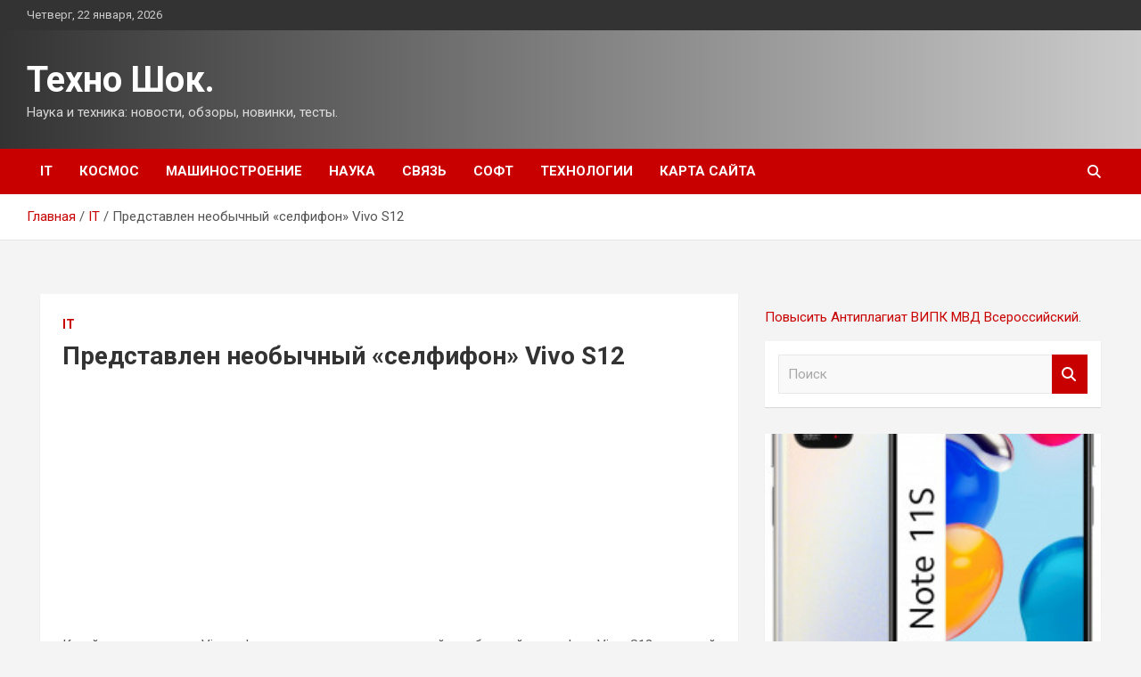

--- FILE ---
content_type: text/html; charset=UTF-8
request_url: http://tex-shop24m.ru/it/predstavlen-neobychnyj-selfifon-vivo-s12.html
body_size: 12837
content:
<!doctype html>
<html lang="ru-RU">
<head>
	<meta charset="UTF-8">
	<meta name="viewport" content="width=device-width, initial-scale=1, shrink-to-fit=no">
	<link rel="profile" href="https://gmpg.org/xfn/11">

	<title>Представлен необычный «селфифон» Vivo S12 &#8212; Техно Шок.</title>
<meta name='robots' content='max-image-preview:large' />
<link rel='dns-prefetch' href='//fonts.googleapis.com' />
<link rel="alternate" title="oEmbed (JSON)" type="application/json+oembed" href="http://tex-shop24m.ru/wp-json/oembed/1.0/embed?url=http%3A%2F%2Ftex-shop24m.ru%2Fit%2Fpredstavlen-neobychnyj-selfifon-vivo-s12.html" />
<link rel="alternate" title="oEmbed (XML)" type="text/xml+oembed" href="http://tex-shop24m.ru/wp-json/oembed/1.0/embed?url=http%3A%2F%2Ftex-shop24m.ru%2Fit%2Fpredstavlen-neobychnyj-selfifon-vivo-s12.html&#038;format=xml" />
<style id='wp-img-auto-sizes-contain-inline-css' type='text/css'>
img:is([sizes=auto i],[sizes^="auto," i]){contain-intrinsic-size:3000px 1500px}
/*# sourceURL=wp-img-auto-sizes-contain-inline-css */
</style>
<style id='wp-block-library-inline-css' type='text/css'>
:root{--wp-block-synced-color:#7a00df;--wp-block-synced-color--rgb:122,0,223;--wp-bound-block-color:var(--wp-block-synced-color);--wp-editor-canvas-background:#ddd;--wp-admin-theme-color:#007cba;--wp-admin-theme-color--rgb:0,124,186;--wp-admin-theme-color-darker-10:#006ba1;--wp-admin-theme-color-darker-10--rgb:0,107,160.5;--wp-admin-theme-color-darker-20:#005a87;--wp-admin-theme-color-darker-20--rgb:0,90,135;--wp-admin-border-width-focus:2px}@media (min-resolution:192dpi){:root{--wp-admin-border-width-focus:1.5px}}.wp-element-button{cursor:pointer}:root .has-very-light-gray-background-color{background-color:#eee}:root .has-very-dark-gray-background-color{background-color:#313131}:root .has-very-light-gray-color{color:#eee}:root .has-very-dark-gray-color{color:#313131}:root .has-vivid-green-cyan-to-vivid-cyan-blue-gradient-background{background:linear-gradient(135deg,#00d084,#0693e3)}:root .has-purple-crush-gradient-background{background:linear-gradient(135deg,#34e2e4,#4721fb 50%,#ab1dfe)}:root .has-hazy-dawn-gradient-background{background:linear-gradient(135deg,#faaca8,#dad0ec)}:root .has-subdued-olive-gradient-background{background:linear-gradient(135deg,#fafae1,#67a671)}:root .has-atomic-cream-gradient-background{background:linear-gradient(135deg,#fdd79a,#004a59)}:root .has-nightshade-gradient-background{background:linear-gradient(135deg,#330968,#31cdcf)}:root .has-midnight-gradient-background{background:linear-gradient(135deg,#020381,#2874fc)}:root{--wp--preset--font-size--normal:16px;--wp--preset--font-size--huge:42px}.has-regular-font-size{font-size:1em}.has-larger-font-size{font-size:2.625em}.has-normal-font-size{font-size:var(--wp--preset--font-size--normal)}.has-huge-font-size{font-size:var(--wp--preset--font-size--huge)}.has-text-align-center{text-align:center}.has-text-align-left{text-align:left}.has-text-align-right{text-align:right}.has-fit-text{white-space:nowrap!important}#end-resizable-editor-section{display:none}.aligncenter{clear:both}.items-justified-left{justify-content:flex-start}.items-justified-center{justify-content:center}.items-justified-right{justify-content:flex-end}.items-justified-space-between{justify-content:space-between}.screen-reader-text{border:0;clip-path:inset(50%);height:1px;margin:-1px;overflow:hidden;padding:0;position:absolute;width:1px;word-wrap:normal!important}.screen-reader-text:focus{background-color:#ddd;clip-path:none;color:#444;display:block;font-size:1em;height:auto;left:5px;line-height:normal;padding:15px 23px 14px;text-decoration:none;top:5px;width:auto;z-index:100000}html :where(.has-border-color){border-style:solid}html :where([style*=border-top-color]){border-top-style:solid}html :where([style*=border-right-color]){border-right-style:solid}html :where([style*=border-bottom-color]){border-bottom-style:solid}html :where([style*=border-left-color]){border-left-style:solid}html :where([style*=border-width]){border-style:solid}html :where([style*=border-top-width]){border-top-style:solid}html :where([style*=border-right-width]){border-right-style:solid}html :where([style*=border-bottom-width]){border-bottom-style:solid}html :where([style*=border-left-width]){border-left-style:solid}html :where(img[class*=wp-image-]){height:auto;max-width:100%}:where(figure){margin:0 0 1em}html :where(.is-position-sticky){--wp-admin--admin-bar--position-offset:var(--wp-admin--admin-bar--height,0px)}@media screen and (max-width:600px){html :where(.is-position-sticky){--wp-admin--admin-bar--position-offset:0px}}

/*# sourceURL=wp-block-library-inline-css */
</style><style id='global-styles-inline-css' type='text/css'>
:root{--wp--preset--aspect-ratio--square: 1;--wp--preset--aspect-ratio--4-3: 4/3;--wp--preset--aspect-ratio--3-4: 3/4;--wp--preset--aspect-ratio--3-2: 3/2;--wp--preset--aspect-ratio--2-3: 2/3;--wp--preset--aspect-ratio--16-9: 16/9;--wp--preset--aspect-ratio--9-16: 9/16;--wp--preset--color--black: #000000;--wp--preset--color--cyan-bluish-gray: #abb8c3;--wp--preset--color--white: #ffffff;--wp--preset--color--pale-pink: #f78da7;--wp--preset--color--vivid-red: #cf2e2e;--wp--preset--color--luminous-vivid-orange: #ff6900;--wp--preset--color--luminous-vivid-amber: #fcb900;--wp--preset--color--light-green-cyan: #7bdcb5;--wp--preset--color--vivid-green-cyan: #00d084;--wp--preset--color--pale-cyan-blue: #8ed1fc;--wp--preset--color--vivid-cyan-blue: #0693e3;--wp--preset--color--vivid-purple: #9b51e0;--wp--preset--gradient--vivid-cyan-blue-to-vivid-purple: linear-gradient(135deg,rgb(6,147,227) 0%,rgb(155,81,224) 100%);--wp--preset--gradient--light-green-cyan-to-vivid-green-cyan: linear-gradient(135deg,rgb(122,220,180) 0%,rgb(0,208,130) 100%);--wp--preset--gradient--luminous-vivid-amber-to-luminous-vivid-orange: linear-gradient(135deg,rgb(252,185,0) 0%,rgb(255,105,0) 100%);--wp--preset--gradient--luminous-vivid-orange-to-vivid-red: linear-gradient(135deg,rgb(255,105,0) 0%,rgb(207,46,46) 100%);--wp--preset--gradient--very-light-gray-to-cyan-bluish-gray: linear-gradient(135deg,rgb(238,238,238) 0%,rgb(169,184,195) 100%);--wp--preset--gradient--cool-to-warm-spectrum: linear-gradient(135deg,rgb(74,234,220) 0%,rgb(151,120,209) 20%,rgb(207,42,186) 40%,rgb(238,44,130) 60%,rgb(251,105,98) 80%,rgb(254,248,76) 100%);--wp--preset--gradient--blush-light-purple: linear-gradient(135deg,rgb(255,206,236) 0%,rgb(152,150,240) 100%);--wp--preset--gradient--blush-bordeaux: linear-gradient(135deg,rgb(254,205,165) 0%,rgb(254,45,45) 50%,rgb(107,0,62) 100%);--wp--preset--gradient--luminous-dusk: linear-gradient(135deg,rgb(255,203,112) 0%,rgb(199,81,192) 50%,rgb(65,88,208) 100%);--wp--preset--gradient--pale-ocean: linear-gradient(135deg,rgb(255,245,203) 0%,rgb(182,227,212) 50%,rgb(51,167,181) 100%);--wp--preset--gradient--electric-grass: linear-gradient(135deg,rgb(202,248,128) 0%,rgb(113,206,126) 100%);--wp--preset--gradient--midnight: linear-gradient(135deg,rgb(2,3,129) 0%,rgb(40,116,252) 100%);--wp--preset--font-size--small: 13px;--wp--preset--font-size--medium: 20px;--wp--preset--font-size--large: 36px;--wp--preset--font-size--x-large: 42px;--wp--preset--spacing--20: 0.44rem;--wp--preset--spacing--30: 0.67rem;--wp--preset--spacing--40: 1rem;--wp--preset--spacing--50: 1.5rem;--wp--preset--spacing--60: 2.25rem;--wp--preset--spacing--70: 3.38rem;--wp--preset--spacing--80: 5.06rem;--wp--preset--shadow--natural: 6px 6px 9px rgba(0, 0, 0, 0.2);--wp--preset--shadow--deep: 12px 12px 50px rgba(0, 0, 0, 0.4);--wp--preset--shadow--sharp: 6px 6px 0px rgba(0, 0, 0, 0.2);--wp--preset--shadow--outlined: 6px 6px 0px -3px rgb(255, 255, 255), 6px 6px rgb(0, 0, 0);--wp--preset--shadow--crisp: 6px 6px 0px rgb(0, 0, 0);}:where(.is-layout-flex){gap: 0.5em;}:where(.is-layout-grid){gap: 0.5em;}body .is-layout-flex{display: flex;}.is-layout-flex{flex-wrap: wrap;align-items: center;}.is-layout-flex > :is(*, div){margin: 0;}body .is-layout-grid{display: grid;}.is-layout-grid > :is(*, div){margin: 0;}:where(.wp-block-columns.is-layout-flex){gap: 2em;}:where(.wp-block-columns.is-layout-grid){gap: 2em;}:where(.wp-block-post-template.is-layout-flex){gap: 1.25em;}:where(.wp-block-post-template.is-layout-grid){gap: 1.25em;}.has-black-color{color: var(--wp--preset--color--black) !important;}.has-cyan-bluish-gray-color{color: var(--wp--preset--color--cyan-bluish-gray) !important;}.has-white-color{color: var(--wp--preset--color--white) !important;}.has-pale-pink-color{color: var(--wp--preset--color--pale-pink) !important;}.has-vivid-red-color{color: var(--wp--preset--color--vivid-red) !important;}.has-luminous-vivid-orange-color{color: var(--wp--preset--color--luminous-vivid-orange) !important;}.has-luminous-vivid-amber-color{color: var(--wp--preset--color--luminous-vivid-amber) !important;}.has-light-green-cyan-color{color: var(--wp--preset--color--light-green-cyan) !important;}.has-vivid-green-cyan-color{color: var(--wp--preset--color--vivid-green-cyan) !important;}.has-pale-cyan-blue-color{color: var(--wp--preset--color--pale-cyan-blue) !important;}.has-vivid-cyan-blue-color{color: var(--wp--preset--color--vivid-cyan-blue) !important;}.has-vivid-purple-color{color: var(--wp--preset--color--vivid-purple) !important;}.has-black-background-color{background-color: var(--wp--preset--color--black) !important;}.has-cyan-bluish-gray-background-color{background-color: var(--wp--preset--color--cyan-bluish-gray) !important;}.has-white-background-color{background-color: var(--wp--preset--color--white) !important;}.has-pale-pink-background-color{background-color: var(--wp--preset--color--pale-pink) !important;}.has-vivid-red-background-color{background-color: var(--wp--preset--color--vivid-red) !important;}.has-luminous-vivid-orange-background-color{background-color: var(--wp--preset--color--luminous-vivid-orange) !important;}.has-luminous-vivid-amber-background-color{background-color: var(--wp--preset--color--luminous-vivid-amber) !important;}.has-light-green-cyan-background-color{background-color: var(--wp--preset--color--light-green-cyan) !important;}.has-vivid-green-cyan-background-color{background-color: var(--wp--preset--color--vivid-green-cyan) !important;}.has-pale-cyan-blue-background-color{background-color: var(--wp--preset--color--pale-cyan-blue) !important;}.has-vivid-cyan-blue-background-color{background-color: var(--wp--preset--color--vivid-cyan-blue) !important;}.has-vivid-purple-background-color{background-color: var(--wp--preset--color--vivid-purple) !important;}.has-black-border-color{border-color: var(--wp--preset--color--black) !important;}.has-cyan-bluish-gray-border-color{border-color: var(--wp--preset--color--cyan-bluish-gray) !important;}.has-white-border-color{border-color: var(--wp--preset--color--white) !important;}.has-pale-pink-border-color{border-color: var(--wp--preset--color--pale-pink) !important;}.has-vivid-red-border-color{border-color: var(--wp--preset--color--vivid-red) !important;}.has-luminous-vivid-orange-border-color{border-color: var(--wp--preset--color--luminous-vivid-orange) !important;}.has-luminous-vivid-amber-border-color{border-color: var(--wp--preset--color--luminous-vivid-amber) !important;}.has-light-green-cyan-border-color{border-color: var(--wp--preset--color--light-green-cyan) !important;}.has-vivid-green-cyan-border-color{border-color: var(--wp--preset--color--vivid-green-cyan) !important;}.has-pale-cyan-blue-border-color{border-color: var(--wp--preset--color--pale-cyan-blue) !important;}.has-vivid-cyan-blue-border-color{border-color: var(--wp--preset--color--vivid-cyan-blue) !important;}.has-vivid-purple-border-color{border-color: var(--wp--preset--color--vivid-purple) !important;}.has-vivid-cyan-blue-to-vivid-purple-gradient-background{background: var(--wp--preset--gradient--vivid-cyan-blue-to-vivid-purple) !important;}.has-light-green-cyan-to-vivid-green-cyan-gradient-background{background: var(--wp--preset--gradient--light-green-cyan-to-vivid-green-cyan) !important;}.has-luminous-vivid-amber-to-luminous-vivid-orange-gradient-background{background: var(--wp--preset--gradient--luminous-vivid-amber-to-luminous-vivid-orange) !important;}.has-luminous-vivid-orange-to-vivid-red-gradient-background{background: var(--wp--preset--gradient--luminous-vivid-orange-to-vivid-red) !important;}.has-very-light-gray-to-cyan-bluish-gray-gradient-background{background: var(--wp--preset--gradient--very-light-gray-to-cyan-bluish-gray) !important;}.has-cool-to-warm-spectrum-gradient-background{background: var(--wp--preset--gradient--cool-to-warm-spectrum) !important;}.has-blush-light-purple-gradient-background{background: var(--wp--preset--gradient--blush-light-purple) !important;}.has-blush-bordeaux-gradient-background{background: var(--wp--preset--gradient--blush-bordeaux) !important;}.has-luminous-dusk-gradient-background{background: var(--wp--preset--gradient--luminous-dusk) !important;}.has-pale-ocean-gradient-background{background: var(--wp--preset--gradient--pale-ocean) !important;}.has-electric-grass-gradient-background{background: var(--wp--preset--gradient--electric-grass) !important;}.has-midnight-gradient-background{background: var(--wp--preset--gradient--midnight) !important;}.has-small-font-size{font-size: var(--wp--preset--font-size--small) !important;}.has-medium-font-size{font-size: var(--wp--preset--font-size--medium) !important;}.has-large-font-size{font-size: var(--wp--preset--font-size--large) !important;}.has-x-large-font-size{font-size: var(--wp--preset--font-size--x-large) !important;}
/*# sourceURL=global-styles-inline-css */
</style>

<style id='classic-theme-styles-inline-css' type='text/css'>
/*! This file is auto-generated */
.wp-block-button__link{color:#fff;background-color:#32373c;border-radius:9999px;box-shadow:none;text-decoration:none;padding:calc(.667em + 2px) calc(1.333em + 2px);font-size:1.125em}.wp-block-file__button{background:#32373c;color:#fff;text-decoration:none}
/*# sourceURL=/wp-includes/css/classic-themes.min.css */
</style>
<link rel='stylesheet' id='bootstrap-style-css' href='http://tex-shop24m.ru/wp-content/themes/newscard/assets/library/bootstrap/css/bootstrap.min.css' type='text/css' media='all' />
<link rel='stylesheet' id='newscard-style-css' href='http://tex-shop24m.ru/wp-content/themes/newscard/style.css' type='text/css' media='all' />
<script type="text/javascript" src="http://tex-shop24m.ru/wp-includes/js/jquery/jquery.min.js" id="jquery-core-js"></script>
<script type="text/javascript" id="wp-disable-css-lazy-load-js-extra">
/* <![CDATA[ */
var WpDisableAsyncLinks = {"wp-disable-font-awesome":"http://tex-shop24m.ru/wp-content/themes/newscard/assets/library/font-awesome/css/all.min.css","wp-disable-google-fonts":"//fonts.googleapis.com/css?family=Roboto:100,300,300i,400,400i,500,500i,700,700i"};
//# sourceURL=wp-disable-css-lazy-load-js-extra
/* ]]> */
</script>
<script type="text/javascript" src="http://tex-shop24m.ru/wp-content/plugins/wp-disable/js/css-lazy-load.min.js" id="wp-disable-css-lazy-load-js"></script>
<link rel="canonical" href="http://tex-shop24m.ru/it/predstavlen-neobychnyj-selfifon-vivo-s12.html" />
<link rel="pingback" href="http://tex-shop24m.ru/xmlrpc.php">
<meta name="keywords" content="" />
<meta name="description" content="Китайская компания Vivo официально представила новый необычный смартфон Vivo S12, который особенно придется по душе любителям снимать автопортреты. Аппарат полу..." />
<link rel="icon" href="http://tex-shop24m.ru/wp-content/uploads/2022/01/cropped-robot2-32x32.png" sizes="32x32" />
<link rel="icon" href="http://tex-shop24m.ru/wp-content/uploads/2022/01/cropped-robot2-192x192.png" sizes="192x192" />
<link rel="apple-touch-icon" href="http://tex-shop24m.ru/wp-content/uploads/2022/01/cropped-robot2-180x180.png" />
<meta name="msapplication-TileImage" content="http://tex-shop24m.ru/wp-content/uploads/2022/01/cropped-robot2-270x270.png" />
<link rel="alternate" type="application/rss+xml" title="RSS" href="http://tex-shop24m.ru/rsslatest.xml" /></head>

<body class="wp-singular post-template-default single single-post postid-556 single-format-standard wp-theme-newscard theme-body">
<div id="page" class="site">
	<a class="skip-link screen-reader-text" href="#content">Перейти к содержимому</a>
	
	<header id="masthead" class="site-header">

					<div class="info-bar">
				<div class="container">
					<div class="row gutter-10">
						<div class="col col-sm contact-section">
							<div class="date">
								<ul><li>Четверг, 22 января, 2026</li></ul>
							</div>
						</div><!-- .contact-section -->

											</div><!-- .row -->
          		</div><!-- .container -->
        	</div><!-- .infobar -->
        		<nav class="navbar navbar-expand-lg d-block">
			<div class="navbar-head header-overlay-dark" >
				<div class="container">
					<div class="row navbar-head-row align-items-center">
						<div class="col-lg-4">
							<div class="site-branding navbar-brand">
																	<h2 class="site-title"><a href="http://tex-shop24m.ru/" rel="home">Техно Шок.</a></h2>
																	<p class="site-description">Наука и техника: новости, обзоры, новинки, тесты.</p>
															</div><!-- .site-branding .navbar-brand -->
						</div>
											</div><!-- .row -->
				</div><!-- .container -->
			</div><!-- .navbar-head -->
			<div class="navigation-bar">
				<div class="navigation-bar-top">
					<div class="container">
						<button class="navbar-toggler menu-toggle" type="button" data-toggle="collapse" data-target="#navbarCollapse" aria-controls="navbarCollapse" aria-expanded="false" aria-label="Переключение навигации"></button>
						<span class="search-toggle"></span>
					</div><!-- .container -->
					<div class="search-bar">
						<div class="container">
							<div class="search-block off">
								<form action="http://tex-shop24m.ru/" method="get" class="search-form">
	<label class="assistive-text"> Поиск </label>
	<div class="input-group">
		<input type="search" value="" placeholder="Поиск" class="form-control s" name="s">
		<div class="input-group-prepend">
			<button class="btn btn-theme">Поиск</button>
		</div>
	</div>
</form><!-- .search-form -->
							</div><!-- .search-box -->
						</div><!-- .container -->
					</div><!-- .search-bar -->
				</div><!-- .navigation-bar-top -->
				<div class="navbar-main">
					<div class="container">
						<div class="collapse navbar-collapse" id="navbarCollapse">
							<div id="site-navigation" class="main-navigation nav-uppercase" role="navigation">
								<ul class="nav-menu navbar-nav d-lg-block"><li id="menu-item-92" class="menu-item menu-item-type-taxonomy menu-item-object-category current-post-ancestor current-menu-parent current-post-parent menu-item-92"><a href="http://tex-shop24m.ru/category/it">IT</a></li>
<li id="menu-item-96" class="menu-item menu-item-type-taxonomy menu-item-object-category menu-item-96"><a href="http://tex-shop24m.ru/category/kosmos">Космос</a></li>
<li id="menu-item-98" class="menu-item menu-item-type-taxonomy menu-item-object-category menu-item-98"><a href="http://tex-shop24m.ru/category/mashinostroenie">Машиностроение</a></li>
<li id="menu-item-97" class="menu-item menu-item-type-taxonomy menu-item-object-category menu-item-97"><a href="http://tex-shop24m.ru/category/nauka">Наука</a></li>
<li id="menu-item-93" class="menu-item menu-item-type-taxonomy menu-item-object-category menu-item-93"><a href="http://tex-shop24m.ru/category/svyaz">Связь</a></li>
<li id="menu-item-94" class="menu-item menu-item-type-taxonomy menu-item-object-category menu-item-94"><a href="http://tex-shop24m.ru/category/soft">Софт</a></li>
<li id="menu-item-95" class="menu-item menu-item-type-taxonomy menu-item-object-category menu-item-95"><a href="http://tex-shop24m.ru/category/texnologii">Технологии</a></li>
<li id="menu-item-99" class="menu-item menu-item-type-post_type menu-item-object-page menu-item-99"><a href="http://tex-shop24m.ru/karta-sajta">Карта сайта</a></li>
</ul>							</div><!-- #site-navigation .main-navigation -->
						</div><!-- .navbar-collapse -->
						<div class="nav-search">
							<span class="search-toggle"></span>
						</div><!-- .nav-search -->
					</div><!-- .container -->
				</div><!-- .navbar-main -->
			</div><!-- .navigation-bar -->
		</nav><!-- .navbar -->

		
		
					<div id="breadcrumb">
				<div class="container">
					<div role="navigation" aria-label="Навигационные цепочки" class="breadcrumb-trail breadcrumbs" itemprop="breadcrumb"><ul class="trail-items" itemscope itemtype="http://schema.org/BreadcrumbList"><meta name="numberOfItems" content="3" /><meta name="itemListOrder" content="Ascending" /><li itemprop="itemListElement" itemscope itemtype="http://schema.org/ListItem" class="trail-item trail-begin"><a href="http://tex-shop24m.ru" rel="home" itemprop="item"><span itemprop="name">Главная</span></a><meta itemprop="position" content="1" /></li><li itemprop="itemListElement" itemscope itemtype="http://schema.org/ListItem" class="trail-item"><a href="http://tex-shop24m.ru/category/it" itemprop="item"><span itemprop="name">IT</span></a><meta itemprop="position" content="2" /></li><li itemprop="itemListElement" itemscope itemtype="http://schema.org/ListItem" class="trail-item trail-end"><span itemprop="name">Представлен необычный «селфифон» Vivo S12</span><meta itemprop="position" content="3" /></li></ul></div>				</div>
			</div><!-- .breadcrumb -->
			</header><!-- #masthead -->
	<div id="content" class="site-content ">
		<div class="container">
							<div class="row justify-content-center site-content-row">
			<div id="content" class="site-content">
	<div class="container">
		<div class="row justify-content-center site-content-row">
			<div id="primary" class="content-area col-lg-8">
				<main id="main" class="site-main">

						<div class="post-556 post type-post status-publish format-standard has-post-thumbnail hentry category-it">

		
				<div class="entry-meta category-meta">
					<div class="cat-links"><a href="http://tex-shop24m.ru/category/it" rel="category tag">IT</a></div>
				</div><!-- .entry-meta -->

			
					<header class="entry-header">
				<h1 class="entry-title">Представлен необычный «селфифон» Vivo S12</h1>
									<!-- .entry-meta -->
								</header>
				<div class="entry-content">
			<ul class="social-block" style="box-sizing: border-box; margin-right: auto; margin-left: auto; padding-left: 0px; list-style-type: none; list-style-position: initial; transition: all 0.3s linear 0s">
<li style="box-sizing: border-box; display: block; width: 45px; height: 45px; margin-bottom: 30px; position: relative; font-variant-numeric: normal; font-variant-east-asian: normal; font-stretch: normal; line-height: 32px"></li>
<li style="box-sizing: border-box; display: block; width: 45px; height: 45px; margin-bottom: 30px; position: relative; font-variant-numeric: normal; font-variant-east-asian: normal; font-stretch: normal; line-height: 32px"></li>
<li style="box-sizing: border-box; display: block; width: 45px; height: 45px; margin-bottom: 30px; position: relative; font-variant-numeric: normal; font-variant-east-asian: normal; font-stretch: normal; line-height: 32px"></li>
<li style="box-sizing: border-box; display: block; width: 45px; height: 45px; position: relative; font-variant-numeric: normal; font-variant-east-asian: normal; font-stretch: normal; line-height: 32px"></li>
</ul>
<p style="text-align: justify; box-sizing: border-box; padding-top: 0px; padding-bottom: 30px; margin: 0cm 0cm 0.0001pt"> Китайская компания Vivo официально представила новый необычный смартфон Vivo S12, который особенно придется по душе любителям снимать автопортреты. </p>
<p style="text-align: justify; box-sizing: border-box; padding-top: 0px; padding-bottom: 30px; margin: 0cm 0cm 0.0001pt"> <img decoding="async" alt="Представлен необычный &laquo;селфифон&raquo; Vivo S12" src="/wp-content/uploads/2022/01/predstavlen-neobychnyj-selfifon-vivo-s12-e90adfa.webp" style="display:block;margin: 0 auto;" /></p>
<p style="text-align: justify; box-sizing: border-box; padding-top: 0px; padding-bottom: 30px; margin: 0cm 0cm 0.0001pt"> Аппарат получил 6,44-дюймовый AMOLED-экран разрешением Full HD 1920 х 1080 пикселей с повышенной частотой обновления картинки в 90 Гц и частотой дискретизации сенсорного слоя в 180 Гц. В продолговатом вырезе экрана разместилась сдвоенная фронтальная камера, состоящая из 44-мегапиксельного датчика с максимальной диафрагмой F/2,0 и 8-мегапиксельного сенсора с диафрагмой F/2,3. А ещё здесь есть необычная двойная селфи-вспышка с возможностью&nbsp;настройки цветовой температуры от 3000K до 6000K.&nbsp;Основная камера также весьма продвинутая: 108-мегапиксельный главный сенсор с максимальной диафрагмой F/1,9, 8-мегапиксельный датчик с F/2,2 и 2-мегапиксельный сенсор с F/2,4. Процессор &mdash; Dimensity 1100. Память: 8 или 12 Гбайт оперативной и 256 Гбайт постоянной. Аккумулятор &mdash; 4200 мА&bull;ч с поддержкой 44-ваттной зарядки.&nbsp;&nbsp; </p>
<p style="text-align: justify; box-sizing: border-box; padding-top: 0px; padding-bottom: 30px; margin: 0cm 0cm 0.0001pt"> <em>Источник: Vivo</em>&nbsp; </p>
<p><noindex></p>
<p>Источник: <a href="https://comteh.com/news/fully_news/predstavlen-neobichnii-selfifon-vivo-s12.html" rel="nofollow noopener" target="_blank"> comteh.com</a> </p>
<p></noindex></p>
		</div><!-- entry-content -->

			</div><!-- .post-556 -->

	<nav class="navigation post-navigation" aria-label="Записи">
		<h2 class="screen-reader-text">Навигация по записям</h2>
		<div class="nav-links"><div class="nav-previous"><a href="http://tex-shop24m.ru/it/hisense-predstavila-gigantskij-98-dyujmovyj-televizor-98e7g-pro.html" rel="prev">Hisense представила гигантский 98-дюймовый телевизор 98E7G Pro</a></div><div class="nav-next"><a href="http://tex-shop24m.ru/it/v-rossiyu-pribyl-smartfon-motorola-edge-20.html" rel="next">В Россию прибыл смартфон Motorola Edge 20</a></div></div>
	</nav>
				</main><!-- #main -->
			</div><!-- #primary -->
			

<aside id="secondary" class="col-lg-4 widget-area" role="complementary">
	<div class="sticky-sidebar">
<p></p>
<p>
 <a href="http://5555455.ru/services/povysit-antiplagiat-vipk-mvd-rossii-vserossiiskii-institut-povys">Повысить Антиплагиат ВИПК МВД Всероссийский</a>. 
<script async="async" src="https://w.uptolike.com/widgets/v1/zp.js?pid=lf87b13d70db62e4de3b72dca9848b228dbc42ef38" type="text/javascript"></script>
		<section id="search-2" class="widget widget_search"><form action="http://tex-shop24m.ru/" method="get" class="search-form">
	<label class="assistive-text"> Поиск </label>
	<div class="input-group">
		<input type="search" value="" placeholder="Поиск" class="form-control s" name="s">
		<div class="input-group-prepend">
			<button class="btn btn-theme">Поиск</button>
		</div>
	</div>
</form><!-- .search-form -->
</section><section id="newscard_horizontal_vertical_posts-2" class="widget newscard-widget-horizontal-vertical-posts">				<div class="row gutter-parent-14 post-vertical">
			<div class="col-md-6 first-col">
										<div class="post-boxed main-post clearfix">
											<div class="post-img-wrap">
							<a href="http://tex-shop24m.ru/svyaz/vse-rascvetki-redmi-note-11s-v-polnyj-rost-na-oficialnyx-foto.html" class="post-img" style="background-image: url('http://tex-shop24m.ru/wp-content/uploads/2022/01/vse-rascvetki-redmi-note-11s-v-polnyj-rost-na-oficialnyh-foto-0b17be7.jpg');"></a>
						</div>
										<div class="post-content">
						<div class="entry-meta category-meta">
							<div class="cat-links"><a href="http://tex-shop24m.ru/category/svyaz" rel="category tag">Связь</a></div>
						</div><!-- .entry-meta -->
						<h3 class="entry-title"><a href="http://tex-shop24m.ru/svyaz/vse-rascvetki-redmi-note-11s-v-polnyj-rost-na-oficialnyx-foto.html">Все расцветки Redmi Note 11S в полный рост на официальных фото</a></h3>						
						<div class="entry-content">
							<p>Всего несколько часов остаётся до ожидаемого многими фанатами Xiaomi глобального запуска линейки Redmi Note 11. Несмотря на наличие одноимённых моделей для китайского рынка, сегодняшние новинки не станут их копиями и&hellip; </p>
						</div><!-- .entry-content -->
					</div>
				</div><!-- post-boxed -->
			</div>
			<div class="col-md-6 second-col">
												<div class="post-boxed inlined clearfix">
													<div class="post-img-wrap">
								<a href="http://tex-shop24m.ru/svyaz/oneplus-10-ultra-kompaniya-gotovit-topovyj-kamerofon-s-fishkami-oppo.html" class="post-img" style="background-image: url('http://tex-shop24m.ru/wp-content/uploads/2022/01/oneplus-10-ultra-kompanija-gotovit-topovyj-kamerofon-s-fishkami-oppo-53a3516-300x211.jpg');"></a>
							</div>
												<div class="post-content">
							<div class="entry-meta category-meta">
								<div class="cat-links"><a href="http://tex-shop24m.ru/category/svyaz" rel="category tag">Связь</a></div>
							</div><!-- .entry-meta -->
							<h3 class="entry-title"><a href="http://tex-shop24m.ru/svyaz/oneplus-10-ultra-kompaniya-gotovit-topovyj-kamerofon-s-fishkami-oppo.html">OnePlus 10 Ultra? Компания готовит топовый камерофон с фишками OPPO</a></h3>						</div>
					</div><!-- .post-boxed -->
													<div class="post-boxed inlined clearfix">
													<div class="post-img-wrap">
								<a href="http://tex-shop24m.ru/svyaz/globalnyj-redmi-note-11-vpervye-na-zhivom-foto-otlichiya-ot-kitajskogo.html" class="post-img" style="background-image: url('http://tex-shop24m.ru/wp-content/uploads/2022/01/globalnyj-redmi-note-11-vpervye-na-zhivom-foto-otlichija-ot-kitajskogo-b16b4c9-225x300.jpg');"></a>
							</div>
												<div class="post-content">
							<div class="entry-meta category-meta">
								<div class="cat-links"><a href="http://tex-shop24m.ru/category/svyaz" rel="category tag">Связь</a></div>
							</div><!-- .entry-meta -->
							<h3 class="entry-title"><a href="http://tex-shop24m.ru/svyaz/globalnyj-redmi-note-11-vpervye-na-zhivom-foto-otlichiya-ot-kitajskogo.html">Глобальный Redmi Note 11 впервые на живом фото: отличия от китайского</a></h3>						</div>
					</div><!-- .post-boxed -->
													<div class="post-boxed inlined clearfix">
													<div class="post-img-wrap">
								<a href="http://tex-shop24m.ru/svyaz/xiaomi-sluchajno-raskryla-vazhnoe-otlichie-globalnogo-redmi-note-11.html" class="post-img" style="background-image: url('http://tex-shop24m.ru/wp-content/uploads/2022/01/xiaomi-sluchajno-raskryla-vazhnoe-otlichie-globalnogo-redmi-note-11-3ff249b-300x158.jpg');"></a>
							</div>
												<div class="post-content">
							<div class="entry-meta category-meta">
								<div class="cat-links"><a href="http://tex-shop24m.ru/category/svyaz" rel="category tag">Связь</a></div>
							</div><!-- .entry-meta -->
							<h3 class="entry-title"><a href="http://tex-shop24m.ru/svyaz/xiaomi-sluchajno-raskryla-vazhnoe-otlichie-globalnogo-redmi-note-11.html">Xiaomi случайно раскрыла важное отличие глобального Redmi Note 11</a></h3>						</div>
					</div><!-- .post-boxed -->
													<div class="post-boxed inlined clearfix">
													<div class="post-img-wrap">
								<a href="http://tex-shop24m.ru/svyaz/press-foto-motorola-frontier-22-200-mp-flagman-na-snapdragon-8-gen-1.html" class="post-img" style="background-image: url('http://tex-shop24m.ru/wp-content/uploads/2022/01/press-foto-motorola-frontier-22-200-mp-flagman-na-snapdragon-8-gen-1-ca3a434-289x300.jpg');"></a>
							</div>
												<div class="post-content">
							<div class="entry-meta category-meta">
								<div class="cat-links"><a href="http://tex-shop24m.ru/category/svyaz" rel="category tag">Связь</a></div>
							</div><!-- .entry-meta -->
							<h3 class="entry-title"><a href="http://tex-shop24m.ru/svyaz/press-foto-motorola-frontier-22-200-mp-flagman-na-snapdragon-8-gen-1.html">Пресс-фото Motorola Frontier 22: 200-Мп флагман на Snapdragon 8+ Gen 1</a></h3>						</div>
					</div><!-- .post-boxed -->
												</div>
		</div><!-- .row gutter-parent-14 -->

		</section><!-- .widget_featured_post --><section id="newscard_horizontal_vertical_posts-3" class="widget newscard-widget-horizontal-vertical-posts">				<div class="row gutter-parent-14 post-vertical">
			<div class="col-md-6 first-col">
										<div class="post-boxed main-post clearfix">
											<div class="post-img-wrap">
							<a href="http://tex-shop24m.ru/texnologii/izvestiia-rossiiskie-komputery-na-baze-baikal-m-poiaviatsia-v-roznichnoi-prodaje.html" class="post-img" style="background-image: url('http://tex-shop24m.ru/wp-content/uploads/2022/01/165eca57ed3852116b02bf8972f2cf4c.jpg');"></a>
						</div>
										<div class="post-content">
						<div class="entry-meta category-meta">
							<div class="cat-links"><a href="http://tex-shop24m.ru/category/texnologii" rel="category tag">Технологии</a></div>
						</div><!-- .entry-meta -->
						<h3 class="entry-title"><a href="http://tex-shop24m.ru/texnologii/izvestiia-rossiiskie-komputery-na-baze-baikal-m-poiaviatsia-v-roznichnoi-prodaje.html">&#171;Известия&#187;: российские компьютеры на базе &#171;Байкал-М&#187; появятся в розничной продаже</a></h3>						
						<div class="entry-content">
							<p>Директор компании по производству компьютеров iRU Денис Анциферов уточнил, что модель, сопоставимая по характеристикам с HP или Lenovo, будет на 15-20% дороже © Антон Кузнецов/ТАСС&#8230; МОСКВА, 26 января. /ТАСС/. Компьютеры,&hellip; </p>
						</div><!-- .entry-content -->
					</div>
				</div><!-- post-boxed -->
			</div>
			<div class="col-md-6 second-col">
												<div class="post-boxed inlined clearfix">
													<div class="post-img-wrap">
								<a href="http://tex-shop24m.ru/texnologii/v-rossii-mogyt-sozdat-sistemy-blokirovki-podmennyh-telefonnyh-nomerov.html" class="post-img" style="background-image: url('http://tex-shop24m.ru/wp-content/uploads/2022/01/a08c41e5370dc115907b43154296ff43-300x191.jpg');"></a>
							</div>
												<div class="post-content">
							<div class="entry-meta category-meta">
								<div class="cat-links"><a href="http://tex-shop24m.ru/category/texnologii" rel="category tag">Технологии</a></div>
							</div><!-- .entry-meta -->
							<h3 class="entry-title"><a href="http://tex-shop24m.ru/texnologii/v-rossii-mogyt-sozdat-sistemy-blokirovki-podmennyh-telefonnyh-nomerov.html">&#171;Ъ&#187;: в России могут создать систему блокировки подменных телефонных номеров</a></h3>						</div>
					</div><!-- .post-boxed -->
													<div class="post-boxed inlined clearfix">
													<div class="post-img-wrap">
								<a href="http://tex-shop24m.ru/texnologii/meta-sozdala-syperkomputer-na-osnove-iskysstvennogo-intellekta.html" class="post-img" style="background-image: url('http://tex-shop24m.ru/wp-content/uploads/2022/01/ce519dd77fb0cdae6d2b186fc338249e-300x191.jpg');"></a>
							</div>
												<div class="post-content">
							<div class="entry-meta category-meta">
								<div class="cat-links"><a href="http://tex-shop24m.ru/category/texnologii" rel="category tag">Технологии</a></div>
							</div><!-- .entry-meta -->
							<h3 class="entry-title"><a href="http://tex-shop24m.ru/texnologii/meta-sozdala-syperkomputer-na-osnove-iskysstvennogo-intellekta.html">Meta создала суперкомпьютер на основе искусственного интеллекта</a></h3>						</div>
					</div><!-- .post-boxed -->
													<div class="post-boxed inlined clearfix">
													<div class="post-img-wrap">
								<a href="http://tex-shop24m.ru/texnologii/v-moskovskom-politehe-poiavitsia-laboratoriia-vysokotehnologichnyh-elektromobilei.html" class="post-img" style="background-image: url('http://tex-shop24m.ru/wp-content/uploads/2022/01/657dd828667f797873e37582d5103812-300x191.jpg');"></a>
							</div>
												<div class="post-content">
							<div class="entry-meta category-meta">
								<div class="cat-links"><a href="http://tex-shop24m.ru/category/texnologii" rel="category tag">Технологии</a></div>
							</div><!-- .entry-meta -->
							<h3 class="entry-title"><a href="http://tex-shop24m.ru/texnologii/v-moskovskom-politehe-poiavitsia-laboratoriia-vysokotehnologichnyh-elektromobilei.html">В Московском Политехе появится лаборатория высокотехнологичных электромобилей</a></h3>						</div>
					</div><!-- .post-boxed -->
													<div class="post-boxed inlined clearfix">
													<div class="post-img-wrap">
								<a href="http://tex-shop24m.ru/texnologii/apple-vypystila-obnovlenie-ios-s-fynkciei-cifrovoe-nasledstvo.html" class="post-img" style="background-image: url('http://tex-shop24m.ru/wp-content/uploads/2022/01/75ce59586d8c6800a898aaf9cd1bea60-300x191.jpg');"></a>
							</div>
												<div class="post-content">
							<div class="entry-meta category-meta">
								<div class="cat-links"><a href="http://tex-shop24m.ru/category/texnologii" rel="category tag">Технологии</a></div>
							</div><!-- .entry-meta -->
							<h3 class="entry-title"><a href="http://tex-shop24m.ru/texnologii/apple-vypystila-obnovlenie-ios-s-fynkciei-cifrovoe-nasledstvo.html">Apple выпустила обновление iOS с функцией &#171;Цифровое наследство&#187;</a></h3>						</div>
					</div><!-- .post-boxed -->
												</div>
		</div><!-- .row gutter-parent-14 -->

		</section><!-- .widget_featured_post -->	</div><!-- .sticky-sidebar -->
</aside><!-- #secondary -->
		</div><!-- row -->
	</div><!-- .container -->
</div><!-- #content .site-content-->
					</div><!-- row -->
		</div><!-- .container -->
	</div><!-- #content .site-content-->
	<footer id="colophon" class="site-footer" role="contentinfo">
		
			<div class="container">
				<section class="featured-stories">
								<h3 class="stories-title">
									<a href="http://tex-shop24m.ru/category/texnologii">Технологии.</a>
							</h3>
							<div class="row gutter-parent-14">
													<div class="col-sm-6 col-lg-3">
								<div class="post-boxed">
																			<div class="post-img-wrap">
											<div class="featured-post-img">
												<a href="http://tex-shop24m.ru/texnologii/izvestiia-rossiiskie-komputery-na-baze-baikal-m-poiaviatsia-v-roznichnoi-prodaje.html" class="post-img" style="background-image: url('http://tex-shop24m.ru/wp-content/uploads/2022/01/165eca57ed3852116b02bf8972f2cf4c.jpg');"></a>
											</div>
											<div class="entry-meta category-meta">
												<div class="cat-links"><a href="http://tex-shop24m.ru/category/texnologii" rel="category tag">Технологии</a></div>
											</div><!-- .entry-meta -->
										</div><!-- .post-img-wrap -->
																		<div class="post-content">
																				<h3 class="entry-title"><a href="http://tex-shop24m.ru/texnologii/izvestiia-rossiiskie-komputery-na-baze-baikal-m-poiaviatsia-v-roznichnoi-prodaje.html">&#171;Известия&#187;: российские компьютеры на базе &#171;Байкал-М&#187; появятся в розничной продаже</a></h3>																					<div class="entry-meta">
																							</div>
																			</div><!-- .post-content -->
								</div><!-- .post-boxed -->
							</div><!-- .col-sm-6 .col-lg-3 -->
													<div class="col-sm-6 col-lg-3">
								<div class="post-boxed">
																			<div class="post-img-wrap">
											<div class="featured-post-img">
												<a href="http://tex-shop24m.ru/texnologii/v-rossii-mogyt-sozdat-sistemy-blokirovki-podmennyh-telefonnyh-nomerov.html" class="post-img" style="background-image: url('http://tex-shop24m.ru/wp-content/uploads/2022/01/a08c41e5370dc115907b43154296ff43.jpg');"></a>
											</div>
											<div class="entry-meta category-meta">
												<div class="cat-links"><a href="http://tex-shop24m.ru/category/texnologii" rel="category tag">Технологии</a></div>
											</div><!-- .entry-meta -->
										</div><!-- .post-img-wrap -->
																		<div class="post-content">
																				<h3 class="entry-title"><a href="http://tex-shop24m.ru/texnologii/v-rossii-mogyt-sozdat-sistemy-blokirovki-podmennyh-telefonnyh-nomerov.html">&#171;Ъ&#187;: в России могут создать систему блокировки подменных телефонных номеров</a></h3>																					<div class="entry-meta">
																							</div>
																			</div><!-- .post-content -->
								</div><!-- .post-boxed -->
							</div><!-- .col-sm-6 .col-lg-3 -->
													<div class="col-sm-6 col-lg-3">
								<div class="post-boxed">
																			<div class="post-img-wrap">
											<div class="featured-post-img">
												<a href="http://tex-shop24m.ru/texnologii/meta-sozdala-syperkomputer-na-osnove-iskysstvennogo-intellekta.html" class="post-img" style="background-image: url('http://tex-shop24m.ru/wp-content/uploads/2022/01/ce519dd77fb0cdae6d2b186fc338249e.jpg');"></a>
											</div>
											<div class="entry-meta category-meta">
												<div class="cat-links"><a href="http://tex-shop24m.ru/category/texnologii" rel="category tag">Технологии</a></div>
											</div><!-- .entry-meta -->
										</div><!-- .post-img-wrap -->
																		<div class="post-content">
																				<h3 class="entry-title"><a href="http://tex-shop24m.ru/texnologii/meta-sozdala-syperkomputer-na-osnove-iskysstvennogo-intellekta.html">Meta создала суперкомпьютер на основе искусственного интеллекта</a></h3>																					<div class="entry-meta">
																							</div>
																			</div><!-- .post-content -->
								</div><!-- .post-boxed -->
							</div><!-- .col-sm-6 .col-lg-3 -->
													<div class="col-sm-6 col-lg-3">
								<div class="post-boxed">
																			<div class="post-img-wrap">
											<div class="featured-post-img">
												<a href="http://tex-shop24m.ru/texnologii/v-moskovskom-politehe-poiavitsia-laboratoriia-vysokotehnologichnyh-elektromobilei.html" class="post-img" style="background-image: url('http://tex-shop24m.ru/wp-content/uploads/2022/01/657dd828667f797873e37582d5103812.jpg');"></a>
											</div>
											<div class="entry-meta category-meta">
												<div class="cat-links"><a href="http://tex-shop24m.ru/category/texnologii" rel="category tag">Технологии</a></div>
											</div><!-- .entry-meta -->
										</div><!-- .post-img-wrap -->
																		<div class="post-content">
																				<h3 class="entry-title"><a href="http://tex-shop24m.ru/texnologii/v-moskovskom-politehe-poiavitsia-laboratoriia-vysokotehnologichnyh-elektromobilei.html">В Московском Политехе появится лаборатория высокотехнологичных электромобилей</a></h3>																					<div class="entry-meta">
																							</div>
																			</div><!-- .post-content -->
								</div><!-- .post-boxed -->
							</div><!-- .col-sm-6 .col-lg-3 -->
											</div><!-- .row -->
				</section><!-- .featured-stories -->
			</div><!-- .container -->
		
					<div class="widget-area">
				<div class="container">
					<div class="row">
						<div class="col-sm-6 col-lg-3">
							<section id="custom_html-3" class="widget_text widget widget_custom_html"><div class="textwidget custom-html-widget"><p><noindex><font size="1">
Все материалы на данном сайте взяты из открытых источников и предоставляются исключительно в ознакомительных целях. Права на материалы принадлежат их владельцам. Администрация сайта ответственности за содержание материала не несет.
</font>
</noindex></p></div></section>						</div><!-- footer sidebar column 1 -->
						<div class="col-sm-6 col-lg-3">
							<section id="custom_html-4" class="widget_text widget widget_custom_html"><div class="textwidget custom-html-widget"><p><noindex><font size="1">
Если Вы обнаружили на нашем сайте материалы, которые нарушают авторские права, принадлежащие Вам, Вашей компании или организации, пожалуйста, сообщите нам.
</font>
</noindex></p></div></section>						</div><!-- footer sidebar column 2 -->
						<div class="col-sm-6 col-lg-3">
							<section id="custom_html-5" class="widget_text widget widget_custom_html"><div class="textwidget custom-html-widget"><p><noindex> <font size="1">
На сайте могут быть опубликованы материалы 18+! <br>
При цитировании ссылка на источник обязательна.
</font>
</noindex></p></div></section>						</div><!-- footer sidebar column 3 -->
						<div class="col-sm-6 col-lg-3">
							<section id="custom_html-2" class="widget_text widget widget_custom_html"><div class="textwidget custom-html-widget"><noindex>
<!--LiveInternet counter--><a href="https://www.liveinternet.ru/click"
target="_blank"><img id="licntA01C" width="88" height="31" style="border:0" 
title="LiveInternet: показано число просмотров за 24 часа, посетителей за 24 часа и за сегодня"
src="[data-uri]"
alt=""/></a><script>(function(d,s){d.getElementById("licntA01C").src=
"https://counter.yadro.ru/hit?t20.11;r"+escape(d.referrer)+
((typeof(s)=="undefined")?"":";s"+s.width+"*"+s.height+"*"+
(s.colorDepth?s.colorDepth:s.pixelDepth))+";u"+escape(d.URL)+
";h"+escape(d.title.substring(0,150))+";"+Math.random()})
(document,screen)</script><!--/LiveInternet-->
</noindex></div></section>						</div><!-- footer sidebar column 4 -->
					</div><!-- .row -->
				</div><!-- .container -->
			</div><!-- .widget-area -->
				<div class="site-info">
			<div class="container">
				<div class="row">
										<div class="copyright col-lg order-lg-1 text-lg-left">
						<div class="theme-link">
						
							Copyright © 2026 <a href="http://tex-shop24m.ru/" title="Техно Шок." >Техно Шок.</a></div>
					</div><!-- .copyright -->
				</div><!-- .row -->
			</div><!-- .container -->
		</div><!-- .site-info -->
	</footer><!-- #colophon -->
	<div class="back-to-top"><a title="Перейти наверх" href="#masthead"></a></div>
</div><!-- #page -->

<script type="text/javascript">
<!--
var _acic={dataProvider:10};(function(){var e=document.createElement("script");e.type="text/javascript";e.async=true;e.src="https://www.acint.net/aci.js";var t=document.getElementsByTagName("script")[0];t.parentNode.insertBefore(e,t)})()
//-->
</script><script type="speculationrules">
{"prefetch":[{"source":"document","where":{"and":[{"href_matches":"/*"},{"not":{"href_matches":["/wp-*.php","/wp-admin/*","/wp-content/uploads/*","/wp-content/*","/wp-content/plugins/*","/wp-content/themes/newscard/*","/*\\?(.+)"]}},{"not":{"selector_matches":"a[rel~=\"nofollow\"]"}},{"not":{"selector_matches":".no-prefetch, .no-prefetch a"}}]},"eagerness":"conservative"}]}
</script>
<script type="text/javascript" src="http://tex-shop24m.ru/wp-content/themes/newscard/assets/library/bootstrap/js/popper.min.js" id="popper-script-js"></script>
<script type="text/javascript" src="http://tex-shop24m.ru/wp-content/themes/newscard/assets/library/bootstrap/js/bootstrap.min.js" id="bootstrap-script-js"></script>
<script type="text/javascript" src="http://tex-shop24m.ru/wp-content/themes/newscard/assets/library/match-height/jquery.matchHeight-min.js" id="jquery-match-height-js"></script>
<script type="text/javascript" src="http://tex-shop24m.ru/wp-content/themes/newscard/assets/library/match-height/jquery.matchHeight-settings.js" id="newscard-match-height-js"></script>
<script type="text/javascript" src="http://tex-shop24m.ru/wp-content/themes/newscard/assets/js/skip-link-focus-fix.js" id="newscard-skip-link-focus-fix-js"></script>
<script type="text/javascript" src="http://tex-shop24m.ru/wp-content/themes/newscard/assets/library/sticky/jquery.sticky.js" id="jquery-sticky-js"></script>
<script type="text/javascript" src="http://tex-shop24m.ru/wp-content/themes/newscard/assets/library/sticky/jquery.sticky-settings.js" id="newscard-jquery-sticky-js"></script>
<script type="text/javascript" src="http://tex-shop24m.ru/wp-content/themes/newscard/assets/js/scripts.js" id="newscard-scripts-js"></script>

</body>
</html>


--- FILE ---
content_type: application/javascript;charset=utf-8
request_url: https://w.uptolike.com/widgets/v1/version.js?cb=cb__utl_cb_share_1769105754011400
body_size: 396
content:
cb__utl_cb_share_1769105754011400('1ea92d09c43527572b24fe052f11127b');